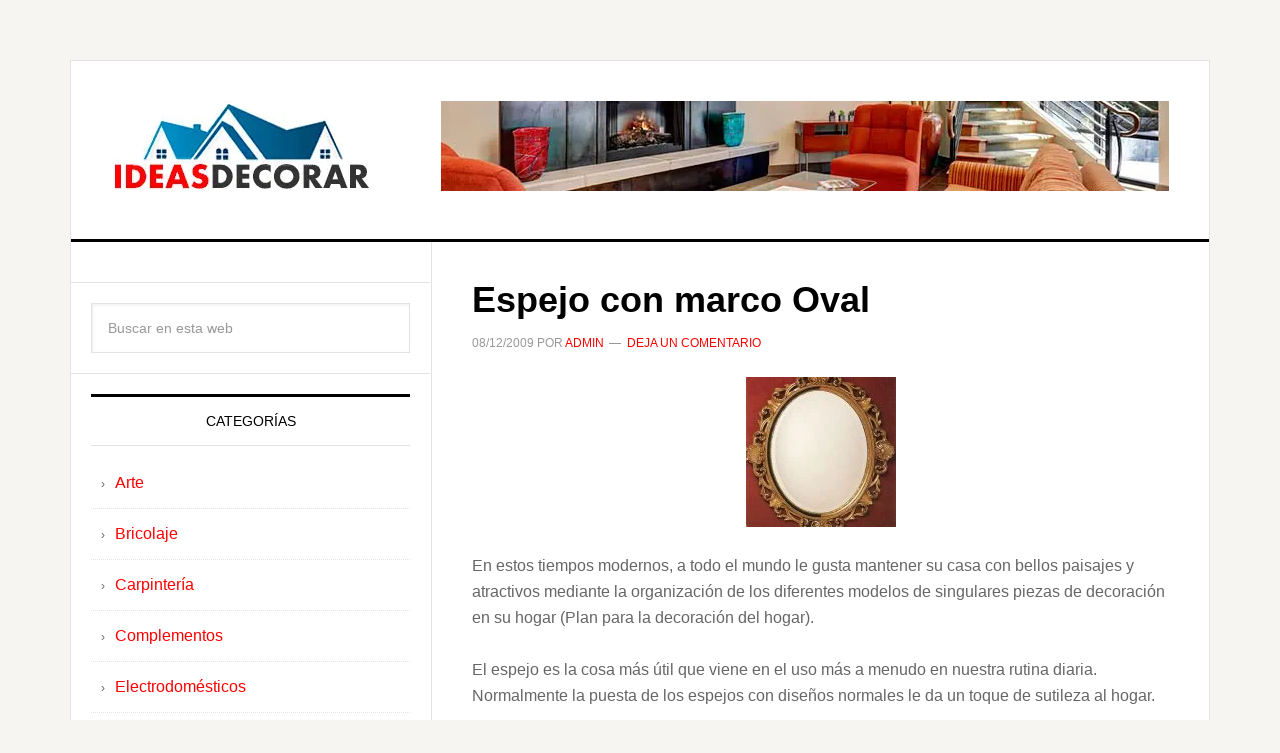

--- FILE ---
content_type: text/html; charset=UTF-8
request_url: https://www.ideasparadecorar.es/895/
body_size: 14833
content:
<!DOCTYPE html><html lang="es"><head ><meta charset="UTF-8" /><meta name="viewport" content="width=device-width, initial-scale=1" /><meta name='robots' content='index, follow, max-image-preview:large, max-snippet:-1, max-video-preview:-1' /><style>img:is([sizes="auto" i], [sizes^="auto," i]) { contain-intrinsic-size: 3000px 1500px }</style><title>Espejo con marco Oval - Ideas para Decorar</title><link rel="canonical" href="https://www.ideasparadecorar.es/895/" /><meta property="og:locale" content="es_ES" /><meta property="og:type" content="article" /><meta property="og:title" content="Espejo con marco Oval - Ideas para Decorar" /><meta property="og:description" content="En estos tiempos modernos, a todo el mundo le gusta mantener su casa con bellos paisajes y atractivos mediante la organización de los diferentes modelos de singulares piezas de decoración en su hogar (Plan para la decoración del hogar). El espejo es la cosa más útil que viene en el uso más a menudo en [&hellip;]" /><meta property="og:url" content="https://www.ideasparadecorar.es/895/" /><meta property="og:site_name" content="Ideas para Decorar" /><meta property="article:published_time" content="2009-12-08T02:39:47+00:00" /><meta property="article:modified_time" content="2009-12-08T02:42:23+00:00" /><meta property="og:image" content="https://www.ideasparadecorar.es/wp-content/uploads/2009/12/Espejo-con-marco-Oval-150x150.jpg" /><meta name="author" content="admin" /><meta name="twitter:card" content="summary_large_image" /><meta name="twitter:label1" content="Escrito por" /><meta name="twitter:data1" content="admin" /><meta name="twitter:label2" content="Tiempo de lectura" /><meta name="twitter:data2" content="1 minuto" /> <script type="application/ld+json" class="yoast-schema-graph">{"@context":"https://schema.org","@graph":[{"@type":"WebPage","@id":"https://www.ideasparadecorar.es/895/","url":"https://www.ideasparadecorar.es/895/","name":"Espejo con marco Oval - Ideas para Decorar","isPartOf":{"@id":"https://www.ideasparadecorar.es/#website"},"primaryImageOfPage":{"@id":"https://www.ideasparadecorar.es/895/#primaryimage"},"image":{"@id":"https://www.ideasparadecorar.es/895/#primaryimage"},"thumbnailUrl":"https://www.ideasparadecorar.es/wp-content/uploads/2009/12/Espejo-con-marco-Oval-150x150.jpg","datePublished":"2009-12-08T02:39:47+00:00","dateModified":"2009-12-08T02:42:23+00:00","author":{"@id":"https://www.ideasparadecorar.es/#/schema/person/6cf433e979b10aab4d79644cc58eb504"},"breadcrumb":{"@id":"https://www.ideasparadecorar.es/895/#breadcrumb"},"inLanguage":"es","potentialAction":[{"@type":"ReadAction","target":["https://www.ideasparadecorar.es/895/"]}]},{"@type":"ImageObject","inLanguage":"es","@id":"https://www.ideasparadecorar.es/895/#primaryimage","url":"https://www.ideasparadecorar.es/wp-content/uploads/2009/12/Espejo-con-marco-Oval.jpg","contentUrl":"https://www.ideasparadecorar.es/wp-content/uploads/2009/12/Espejo-con-marco-Oval.jpg","width":500,"height":607},{"@type":"BreadcrumbList","@id":"https://www.ideasparadecorar.es/895/#breadcrumb","itemListElement":[{"@type":"ListItem","position":1,"name":"Portada","item":"https://www.ideasparadecorar.es/"},{"@type":"ListItem","position":2,"name":"Espejo con marco Oval"}]},{"@type":"WebSite","@id":"https://www.ideasparadecorar.es/#website","url":"https://www.ideasparadecorar.es/","name":"Ideas para Decorar","description":"Decora tu hogar, ideas de decoración","potentialAction":[{"@type":"SearchAction","target":{"@type":"EntryPoint","urlTemplate":"https://www.ideasparadecorar.es/?s={search_term_string}"},"query-input":{"@type":"PropertyValueSpecification","valueRequired":true,"valueName":"search_term_string"}}],"inLanguage":"es"},{"@type":"Person","@id":"https://www.ideasparadecorar.es/#/schema/person/6cf433e979b10aab4d79644cc58eb504","name":"admin","image":{"@type":"ImageObject","inLanguage":"es","@id":"https://www.ideasparadecorar.es/#/schema/person/image/","url":"https://www.ideasparadecorar.es/wp-content/litespeed/avatar/d0a7846bee5d2410f94509cb916bc4e9.jpg?ver=1768530676","contentUrl":"https://www.ideasparadecorar.es/wp-content/litespeed/avatar/d0a7846bee5d2410f94509cb916bc4e9.jpg?ver=1768530676","caption":"admin"},"sameAs":["http://"]}]}</script> <link rel='dns-prefetch' href='//fonts.googleapis.com' /><link rel="alternate" type="application/rss+xml" title="Ideas para Decorar &raquo; Feed" href="https://www.ideasparadecorar.es/feed/" /><link rel="alternate" type="application/rss+xml" title="Ideas para Decorar &raquo; Feed de los comentarios" href="https://www.ideasparadecorar.es/comments/feed/" /><link rel="alternate" type="application/rss+xml" title="Ideas para Decorar &raquo; Comentario Espejo con marco Oval del feed" href="https://www.ideasparadecorar.es/895/feed/" /><style id="litespeed-ccss">article,aside,header,main,section{display:block}html{font-family:sans-serif;-ms-text-size-adjust:100%;-webkit-text-size-adjust:100%}body{margin:0}h1{font-size:2em;margin:.67em 0}img{border:0}svg:not(:root){overflow:hidden}input,textarea{font-family:inherit;font-size:100%;margin:0}input{line-height:normal}input[type=submit]{-webkit-appearance:button}input[type=search]{-webkit-appearance:textfield;-moz-box-sizing:content-box;-webkit-box-sizing:content-box;box-sizing:content-box}input[type=search]::-webkit-search-cancel-button,input[type=search]::-webkit-search-decoration{-webkit-appearance:none}input::-moz-focus-inner{border:0;padding:0}textarea{overflow:auto;vertical-align:top}*,input[type=search]{-webkit-box-sizing:border-box;-moz-box-sizing:border-box;box-sizing:border-box}.entry-content:before,.entry:before,.site-container:before,.site-header:before,.site-inner:before,.widget:before,.wrap:before{content:" ";display:table}.entry-content:after,.entry:after,.site-container:after,.site-header:after,.site-inner:after,.widget:after,.wrap:after{clear:both;content:" ";display:table}body{background-color:#f6f5f2;color:#666;font-family:'Raleway',sans-serif;font-size:16px;font-weight:400;line-height:1.625}a{color:red;text-decoration:none}p{margin:0 0 24px;padding:0}ul{margin:0;padding:0}h1,h4{color:#000;font-weight:700;line-height:1.2;margin:0 0 16px}h1{font-size:36px}h4{font-size:20px}img{max-width:100%}img{height:auto}input,textarea{background-color:#fff;border:1px solid #e3e3e3;box-shadow:1px 1px 3px #eee inset;color:#999;font-size:14px;padding:16px;width:100%}::-moz-placeholder{color:#999;opacity:1}::-webkit-input-placeholder{color:#999}input[type=submit]{background-color:#000;border:none;border-radius:3px;box-shadow:none;color:#fff;font-size:14px;line-height:1;padding:16px;text-transform:uppercase;width:auto}input[type=search]::-webkit-search-cancel-button,input[type=search]::-webkit-search-results-button{display:none}.site-container{background-color:#fff;border:1px solid #e3e3e3;margin:60px auto;max-width:1140px}.site-inner{clear:both}.content{float:right;width:778px}.sidebar-content .content{border-left:1px solid #e3e3e3}.sidebar-primary{float:right;width:359px}.sidebar-content .sidebar-primary{float:left}.search-form{overflow:hidden}.search-form input[type=submit]{border:0;clip:rect(0,0,0,0);height:1px;margin:-1px;padding:0;position:absolute;width:1px}.aligncenter{display:block;margin:0 auto 20px}.entry-title{font-size:36px;line-height:1}.widget-title{border-top:3px solid #000;border-bottom:1px solid #e3e3e3;color:#000;font-size:14px;font-weight:400;margin-bottom:24px;padding:16px;text-align:center;text-transform:uppercase}.widget{word-wrap:break-word}.site-header{background-color:#fff;border-bottom:3px solid #000}.site-header .wrap{padding:40px 0}.title-area{float:left;padding-left:40px;width:300px}.site-title{font-weight:700;font-size:48px;font-weight:700;line-height:1;margin:0;text-transform:uppercase}.site-title a{color:#000}.site-description{color:#999;font-size:16px;font-weight:400;letter-spacing:2px;line-height:1;margin:10px 0 0;text-transform:uppercase}.header-image .site-description,.header-image .site-title a{display:block;text-indent:-9999px}.header-image .site-title a{background-position:top!important;float:left;min-height:90px;width:100%}.widget-area{word-wrap:break-word}.site-header .widget-area{float:right;padding-right:40px;text-align:right;width:800px}.entry{border-bottom:1px solid #e3e3e3;padding:40px}.entry-content p{margin-bottom:26px}.entry-meta{color:#999;font-size:12px;text-transform:uppercase}.entry-header .entry-meta{margin-bottom:24px}.entry-comments-link:before{content:"14";margin:0 6px 0 2px}.comment-respond label{display:block;margin-right:12px}.sidebar li{border-bottom:1px dotted #e3e3e3;list-style-type:none;margin-bottom:12px;padding-bottom:12px;word-wrap:break-word}.sidebar li:before{content:"3a";font-size:12px;margin:0 10px}.sidebar li ul{border-top:1px dotted #e3e3e3;margin-top:12px;padding-top:12px}.sidebar .widget{background-color:#fff;border-bottom:1px solid #e3e3e3;padding:20px}@media only screen and (max-width:1188px){.site-container{max-width:960px}.content{width:658px}.site-header .widget-area{width:620px}.sidebar-primary{width:300px}.site-title{margin-top:0}}@media only screen and (max-width:1023px){.site-container{max-width:780px;width:96%}.content,.sidebar-primary,.site-header .widget-area,.site-inner,.title-area,.wrap{width:100%}.site-header .title-area,.site-header .widget-area{padding:0}.site-header .title-area{padding-bottom:16px}.site-header .wrap{padding:20px 0}.site-description,.site-header .title-area,.site-header .widget-area,.site-title{text-align:center}.site-container{margin:16px auto}.content{border:none}}@media only screen and (max-width:600px){.header-image .site-header .site-title a{background-size:contain!important}.entry-title{font-size:26px}}ul{box-sizing:border-box}:root{--wp--preset--font-size--normal:16px;--wp--preset--font-size--huge:42px}.aligncenter{clear:both}body{--wp--preset--color--black:#000;--wp--preset--color--cyan-bluish-gray:#abb8c3;--wp--preset--color--white:#fff;--wp--preset--color--pale-pink:#f78da7;--wp--preset--color--vivid-red:#cf2e2e;--wp--preset--color--luminous-vivid-orange:#ff6900;--wp--preset--color--luminous-vivid-amber:#fcb900;--wp--preset--color--light-green-cyan:#7bdcb5;--wp--preset--color--vivid-green-cyan:#00d084;--wp--preset--color--pale-cyan-blue:#8ed1fc;--wp--preset--color--vivid-cyan-blue:#0693e3;--wp--preset--color--vivid-purple:#9b51e0;--wp--preset--gradient--vivid-cyan-blue-to-vivid-purple:linear-gradient(135deg,rgba(6,147,227,1) 0%,#9b51e0 100%);--wp--preset--gradient--light-green-cyan-to-vivid-green-cyan:linear-gradient(135deg,#7adcb4 0%,#00d082 100%);--wp--preset--gradient--luminous-vivid-amber-to-luminous-vivid-orange:linear-gradient(135deg,rgba(252,185,0,1) 0%,rgba(255,105,0,1) 100%);--wp--preset--gradient--luminous-vivid-orange-to-vivid-red:linear-gradient(135deg,rgba(255,105,0,1) 0%,#cf2e2e 100%);--wp--preset--gradient--very-light-gray-to-cyan-bluish-gray:linear-gradient(135deg,#eee 0%,#a9b8c3 100%);--wp--preset--gradient--cool-to-warm-spectrum:linear-gradient(135deg,#4aeadc 0%,#9778d1 20%,#cf2aba 40%,#ee2c82 60%,#fb6962 80%,#fef84c 100%);--wp--preset--gradient--blush-light-purple:linear-gradient(135deg,#ffceec 0%,#9896f0 100%);--wp--preset--gradient--blush-bordeaux:linear-gradient(135deg,#fecda5 0%,#fe2d2d 50%,#6b003e 100%);--wp--preset--gradient--luminous-dusk:linear-gradient(135deg,#ffcb70 0%,#c751c0 50%,#4158d0 100%);--wp--preset--gradient--pale-ocean:linear-gradient(135deg,#fff5cb 0%,#b6e3d4 50%,#33a7b5 100%);--wp--preset--gradient--electric-grass:linear-gradient(135deg,#caf880 0%,#71ce7e 100%);--wp--preset--gradient--midnight:linear-gradient(135deg,#020381 0%,#2874fc 100%);--wp--preset--duotone--dark-grayscale:url('#wp-duotone-dark-grayscale');--wp--preset--duotone--grayscale:url('#wp-duotone-grayscale');--wp--preset--duotone--purple-yellow:url('#wp-duotone-purple-yellow');--wp--preset--duotone--blue-red:url('#wp-duotone-blue-red');--wp--preset--duotone--midnight:url('#wp-duotone-midnight');--wp--preset--duotone--magenta-yellow:url('#wp-duotone-magenta-yellow');--wp--preset--duotone--purple-green:url('#wp-duotone-purple-green');--wp--preset--duotone--blue-orange:url('#wp-duotone-blue-orange');--wp--preset--font-size--small:13px;--wp--preset--font-size--medium:20px;--wp--preset--font-size--large:36px;--wp--preset--font-size--x-large:42px;--wp--preset--spacing--20:.44rem;--wp--preset--spacing--30:.67rem;--wp--preset--spacing--40:1rem;--wp--preset--spacing--50:1.5rem;--wp--preset--spacing--60:2.25rem;--wp--preset--spacing--70:3.38rem;--wp--preset--spacing--80:5.06rem}.site-title a{background:url(https://www.ideasparadecorar.es/wp-content/uploads/2018/05/cropped-ideas-para-decorar-logo.png) no-repeat!important}</style><link rel="preload" data-asynced="1" data-optimized="2" as="style" onload="this.onload=null;this.rel='stylesheet'" href="https://www.ideasparadecorar.es/wp-content/litespeed/ucss/9221c379a557e3e2843e92e8d1d45fac.css?ver=5024e" /><script data-optimized="1" type="litespeed/javascript" data-src="https://www.ideasparadecorar.es/wp-content/plugins/litespeed-cache/assets/js/css_async.min.js"></script> <style id='classic-theme-styles-inline-css' type='text/css'>/*! This file is auto-generated */
.wp-block-button__link{color:#fff;background-color:#32373c;border-radius:9999px;box-shadow:none;text-decoration:none;padding:calc(.667em + 2px) calc(1.333em + 2px);font-size:1.125em}.wp-block-file__button{background:#32373c;color:#fff;text-decoration:none}</style><style id='global-styles-inline-css' type='text/css'>:root{--wp--preset--aspect-ratio--square: 1;--wp--preset--aspect-ratio--4-3: 4/3;--wp--preset--aspect-ratio--3-4: 3/4;--wp--preset--aspect-ratio--3-2: 3/2;--wp--preset--aspect-ratio--2-3: 2/3;--wp--preset--aspect-ratio--16-9: 16/9;--wp--preset--aspect-ratio--9-16: 9/16;--wp--preset--color--black: #000000;--wp--preset--color--cyan-bluish-gray: #abb8c3;--wp--preset--color--white: #ffffff;--wp--preset--color--pale-pink: #f78da7;--wp--preset--color--vivid-red: #cf2e2e;--wp--preset--color--luminous-vivid-orange: #ff6900;--wp--preset--color--luminous-vivid-amber: #fcb900;--wp--preset--color--light-green-cyan: #7bdcb5;--wp--preset--color--vivid-green-cyan: #00d084;--wp--preset--color--pale-cyan-blue: #8ed1fc;--wp--preset--color--vivid-cyan-blue: #0693e3;--wp--preset--color--vivid-purple: #9b51e0;--wp--preset--gradient--vivid-cyan-blue-to-vivid-purple: linear-gradient(135deg,rgba(6,147,227,1) 0%,rgb(155,81,224) 100%);--wp--preset--gradient--light-green-cyan-to-vivid-green-cyan: linear-gradient(135deg,rgb(122,220,180) 0%,rgb(0,208,130) 100%);--wp--preset--gradient--luminous-vivid-amber-to-luminous-vivid-orange: linear-gradient(135deg,rgba(252,185,0,1) 0%,rgba(255,105,0,1) 100%);--wp--preset--gradient--luminous-vivid-orange-to-vivid-red: linear-gradient(135deg,rgba(255,105,0,1) 0%,rgb(207,46,46) 100%);--wp--preset--gradient--very-light-gray-to-cyan-bluish-gray: linear-gradient(135deg,rgb(238,238,238) 0%,rgb(169,184,195) 100%);--wp--preset--gradient--cool-to-warm-spectrum: linear-gradient(135deg,rgb(74,234,220) 0%,rgb(151,120,209) 20%,rgb(207,42,186) 40%,rgb(238,44,130) 60%,rgb(251,105,98) 80%,rgb(254,248,76) 100%);--wp--preset--gradient--blush-light-purple: linear-gradient(135deg,rgb(255,206,236) 0%,rgb(152,150,240) 100%);--wp--preset--gradient--blush-bordeaux: linear-gradient(135deg,rgb(254,205,165) 0%,rgb(254,45,45) 50%,rgb(107,0,62) 100%);--wp--preset--gradient--luminous-dusk: linear-gradient(135deg,rgb(255,203,112) 0%,rgb(199,81,192) 50%,rgb(65,88,208) 100%);--wp--preset--gradient--pale-ocean: linear-gradient(135deg,rgb(255,245,203) 0%,rgb(182,227,212) 50%,rgb(51,167,181) 100%);--wp--preset--gradient--electric-grass: linear-gradient(135deg,rgb(202,248,128) 0%,rgb(113,206,126) 100%);--wp--preset--gradient--midnight: linear-gradient(135deg,rgb(2,3,129) 0%,rgb(40,116,252) 100%);--wp--preset--font-size--small: 13px;--wp--preset--font-size--medium: 20px;--wp--preset--font-size--large: 36px;--wp--preset--font-size--x-large: 42px;--wp--preset--spacing--20: 0.44rem;--wp--preset--spacing--30: 0.67rem;--wp--preset--spacing--40: 1rem;--wp--preset--spacing--50: 1.5rem;--wp--preset--spacing--60: 2.25rem;--wp--preset--spacing--70: 3.38rem;--wp--preset--spacing--80: 5.06rem;--wp--preset--shadow--natural: 6px 6px 9px rgba(0, 0, 0, 0.2);--wp--preset--shadow--deep: 12px 12px 50px rgba(0, 0, 0, 0.4);--wp--preset--shadow--sharp: 6px 6px 0px rgba(0, 0, 0, 0.2);--wp--preset--shadow--outlined: 6px 6px 0px -3px rgba(255, 255, 255, 1), 6px 6px rgba(0, 0, 0, 1);--wp--preset--shadow--crisp: 6px 6px 0px rgba(0, 0, 0, 1);}:where(.is-layout-flex){gap: 0.5em;}:where(.is-layout-grid){gap: 0.5em;}body .is-layout-flex{display: flex;}.is-layout-flex{flex-wrap: wrap;align-items: center;}.is-layout-flex > :is(*, div){margin: 0;}body .is-layout-grid{display: grid;}.is-layout-grid > :is(*, div){margin: 0;}:where(.wp-block-columns.is-layout-flex){gap: 2em;}:where(.wp-block-columns.is-layout-grid){gap: 2em;}:where(.wp-block-post-template.is-layout-flex){gap: 1.25em;}:where(.wp-block-post-template.is-layout-grid){gap: 1.25em;}.has-black-color{color: var(--wp--preset--color--black) !important;}.has-cyan-bluish-gray-color{color: var(--wp--preset--color--cyan-bluish-gray) !important;}.has-white-color{color: var(--wp--preset--color--white) !important;}.has-pale-pink-color{color: var(--wp--preset--color--pale-pink) !important;}.has-vivid-red-color{color: var(--wp--preset--color--vivid-red) !important;}.has-luminous-vivid-orange-color{color: var(--wp--preset--color--luminous-vivid-orange) !important;}.has-luminous-vivid-amber-color{color: var(--wp--preset--color--luminous-vivid-amber) !important;}.has-light-green-cyan-color{color: var(--wp--preset--color--light-green-cyan) !important;}.has-vivid-green-cyan-color{color: var(--wp--preset--color--vivid-green-cyan) !important;}.has-pale-cyan-blue-color{color: var(--wp--preset--color--pale-cyan-blue) !important;}.has-vivid-cyan-blue-color{color: var(--wp--preset--color--vivid-cyan-blue) !important;}.has-vivid-purple-color{color: var(--wp--preset--color--vivid-purple) !important;}.has-black-background-color{background-color: var(--wp--preset--color--black) !important;}.has-cyan-bluish-gray-background-color{background-color: var(--wp--preset--color--cyan-bluish-gray) !important;}.has-white-background-color{background-color: var(--wp--preset--color--white) !important;}.has-pale-pink-background-color{background-color: var(--wp--preset--color--pale-pink) !important;}.has-vivid-red-background-color{background-color: var(--wp--preset--color--vivid-red) !important;}.has-luminous-vivid-orange-background-color{background-color: var(--wp--preset--color--luminous-vivid-orange) !important;}.has-luminous-vivid-amber-background-color{background-color: var(--wp--preset--color--luminous-vivid-amber) !important;}.has-light-green-cyan-background-color{background-color: var(--wp--preset--color--light-green-cyan) !important;}.has-vivid-green-cyan-background-color{background-color: var(--wp--preset--color--vivid-green-cyan) !important;}.has-pale-cyan-blue-background-color{background-color: var(--wp--preset--color--pale-cyan-blue) !important;}.has-vivid-cyan-blue-background-color{background-color: var(--wp--preset--color--vivid-cyan-blue) !important;}.has-vivid-purple-background-color{background-color: var(--wp--preset--color--vivid-purple) !important;}.has-black-border-color{border-color: var(--wp--preset--color--black) !important;}.has-cyan-bluish-gray-border-color{border-color: var(--wp--preset--color--cyan-bluish-gray) !important;}.has-white-border-color{border-color: var(--wp--preset--color--white) !important;}.has-pale-pink-border-color{border-color: var(--wp--preset--color--pale-pink) !important;}.has-vivid-red-border-color{border-color: var(--wp--preset--color--vivid-red) !important;}.has-luminous-vivid-orange-border-color{border-color: var(--wp--preset--color--luminous-vivid-orange) !important;}.has-luminous-vivid-amber-border-color{border-color: var(--wp--preset--color--luminous-vivid-amber) !important;}.has-light-green-cyan-border-color{border-color: var(--wp--preset--color--light-green-cyan) !important;}.has-vivid-green-cyan-border-color{border-color: var(--wp--preset--color--vivid-green-cyan) !important;}.has-pale-cyan-blue-border-color{border-color: var(--wp--preset--color--pale-cyan-blue) !important;}.has-vivid-cyan-blue-border-color{border-color: var(--wp--preset--color--vivid-cyan-blue) !important;}.has-vivid-purple-border-color{border-color: var(--wp--preset--color--vivid-purple) !important;}.has-vivid-cyan-blue-to-vivid-purple-gradient-background{background: var(--wp--preset--gradient--vivid-cyan-blue-to-vivid-purple) !important;}.has-light-green-cyan-to-vivid-green-cyan-gradient-background{background: var(--wp--preset--gradient--light-green-cyan-to-vivid-green-cyan) !important;}.has-luminous-vivid-amber-to-luminous-vivid-orange-gradient-background{background: var(--wp--preset--gradient--luminous-vivid-amber-to-luminous-vivid-orange) !important;}.has-luminous-vivid-orange-to-vivid-red-gradient-background{background: var(--wp--preset--gradient--luminous-vivid-orange-to-vivid-red) !important;}.has-very-light-gray-to-cyan-bluish-gray-gradient-background{background: var(--wp--preset--gradient--very-light-gray-to-cyan-bluish-gray) !important;}.has-cool-to-warm-spectrum-gradient-background{background: var(--wp--preset--gradient--cool-to-warm-spectrum) !important;}.has-blush-light-purple-gradient-background{background: var(--wp--preset--gradient--blush-light-purple) !important;}.has-blush-bordeaux-gradient-background{background: var(--wp--preset--gradient--blush-bordeaux) !important;}.has-luminous-dusk-gradient-background{background: var(--wp--preset--gradient--luminous-dusk) !important;}.has-pale-ocean-gradient-background{background: var(--wp--preset--gradient--pale-ocean) !important;}.has-electric-grass-gradient-background{background: var(--wp--preset--gradient--electric-grass) !important;}.has-midnight-gradient-background{background: var(--wp--preset--gradient--midnight) !important;}.has-small-font-size{font-size: var(--wp--preset--font-size--small) !important;}.has-medium-font-size{font-size: var(--wp--preset--font-size--medium) !important;}.has-large-font-size{font-size: var(--wp--preset--font-size--large) !important;}.has-x-large-font-size{font-size: var(--wp--preset--font-size--x-large) !important;}
:where(.wp-block-post-template.is-layout-flex){gap: 1.25em;}:where(.wp-block-post-template.is-layout-grid){gap: 1.25em;}
:where(.wp-block-columns.is-layout-flex){gap: 2em;}:where(.wp-block-columns.is-layout-grid){gap: 2em;}
:root :where(.wp-block-pullquote){font-size: 1.5em;line-height: 1.6;}</style><style id='akismet-widget-style-inline-css' type='text/css'>.a-stats {
				--akismet-color-mid-green: #357b49;
				--akismet-color-white: #fff;
				--akismet-color-light-grey: #f6f7f7;

				max-width: 350px;
				width: auto;
			}

			.a-stats * {
				all: unset;
				box-sizing: border-box;
			}

			.a-stats strong {
				font-weight: 600;
			}

			.a-stats a.a-stats__link,
			.a-stats a.a-stats__link:visited,
			.a-stats a.a-stats__link:active {
				background: var(--akismet-color-mid-green);
				border: none;
				box-shadow: none;
				border-radius: 8px;
				color: var(--akismet-color-white);
				cursor: pointer;
				display: block;
				font-family: -apple-system, BlinkMacSystemFont, 'Segoe UI', 'Roboto', 'Oxygen-Sans', 'Ubuntu', 'Cantarell', 'Helvetica Neue', sans-serif;
				font-weight: 500;
				padding: 12px;
				text-align: center;
				text-decoration: none;
				transition: all 0.2s ease;
			}

			/* Extra specificity to deal with TwentyTwentyOne focus style */
			.widget .a-stats a.a-stats__link:focus {
				background: var(--akismet-color-mid-green);
				color: var(--akismet-color-white);
				text-decoration: none;
			}

			.a-stats a.a-stats__link:hover {
				filter: brightness(110%);
				box-shadow: 0 4px 12px rgba(0, 0, 0, 0.06), 0 0 2px rgba(0, 0, 0, 0.16);
			}

			.a-stats .count {
				color: var(--akismet-color-white);
				display: block;
				font-size: 1.5em;
				line-height: 1.4;
				padding: 0 13px;
				white-space: nowrap;
			}</style> <script type="litespeed/javascript" data-src="https://www.ideasparadecorar.es/wp-includes/js/jquery/jquery.min.js" id="jquery-core-js"></script> <link rel="https://api.w.org/" href="https://www.ideasparadecorar.es/wp-json/" /><link rel="alternate" title="JSON" type="application/json" href="https://www.ideasparadecorar.es/wp-json/wp/v2/posts/895" /><link rel="EditURI" type="application/rsd+xml" title="RSD" href="https://www.ideasparadecorar.es/xmlrpc.php?rsd" /><meta name="generator" content="WordPress 6.8.3" /><link rel='shortlink' href='https://www.ideasparadecorar.es/?p=895' /><link rel="alternate" title="oEmbed (JSON)" type="application/json+oembed" href="https://www.ideasparadecorar.es/wp-json/oembed/1.0/embed?url=https%3A%2F%2Fwww.ideasparadecorar.es%2F895%2F" /><link rel="alternate" title="oEmbed (XML)" type="text/xml+oembed" href="https://www.ideasparadecorar.es/wp-json/oembed/1.0/embed?url=https%3A%2F%2Fwww.ideasparadecorar.es%2F895%2F&#038;format=xml" /><link rel="pingback" href="https://www.ideasparadecorar.es/xmlrpc.php" />
 <script type="litespeed/javascript" data-src="https://www.googletagmanager.com/gtag/js?id=UA-2901377-66"></script> <script type="litespeed/javascript">window.dataLayer=window.dataLayer||[];function gtag(){dataLayer.push(arguments)}
gtag('js',new Date());gtag('config','UA-2901377-66')</script> <style type="text/css">.site-title a { background: url(https://www.ideasparadecorar.es/wp-content/uploads/2018/05/cropped-ideas-para-decorar-logo.png.webp) no-repeat !important; }</style><style type="text/css">.recentcomments a{display:inline !important;padding:0 !important;margin:0 !important;}</style><link rel="icon" href="https://www.ideasparadecorar.es/wp-content/uploads/2018/05/cropped-ideas-para-decorar-favicon-32x32.png" sizes="32x32" /><link rel="icon" href="https://www.ideasparadecorar.es/wp-content/uploads/2018/05/cropped-ideas-para-decorar-favicon-192x192.png" sizes="192x192" /><link rel="apple-touch-icon" href="https://www.ideasparadecorar.es/wp-content/uploads/2018/05/cropped-ideas-para-decorar-favicon-180x180.png" /><meta name="msapplication-TileImage" content="https://www.ideasparadecorar.es/wp-content/uploads/2018/05/cropped-ideas-para-decorar-favicon-270x270.png" /></head><body class="wp-singular post-template-default single single-post postid-895 single-format-standard wp-theme-genesis wp-child-theme-news-pro custom-header header-image sidebar-content genesis-breadcrumbs-hidden genesis-footer-widgets-hidden"><div class="site-container"><header class="site-header"><div class="wrap"><div class="title-area"><p class="site-title"><a href="https://www.ideasparadecorar.es/">Ideas para Decorar</a></p><p class="site-description">Decora tu hogar, ideas de decoración</p></div><div class="widget-area header-widget-area"><section id="media_image-3" class="widget widget_media_image"><div class="widget-wrap"><img data-lazyloaded="1" src="[data-uri]" width="728" height="90" data-src="https://www.ideasparadecorar.es/wp-content/uploads/2018/05/ideas-para-decorar-cabecera.jpg.webp" class="image wp-image-26607  attachment-full size-full" alt="ideas para decorar - cabecera" style="max-width: 100%; height: auto;" decoding="async" fetchpriority="high" data-srcset="https://www.ideasparadecorar.es/wp-content/uploads/2018/05/ideas-para-decorar-cabecera.jpg.webp 728w, https://www.ideasparadecorar.es/wp-content/uploads/2018/05/ideas-para-decorar-cabecera-300x37.jpg.webp 300w" data-sizes="(max-width: 728px) 100vw, 728px" /></div></section></div></div></header><div class="site-inner"><div class="content-sidebar-wrap"><main class="content"><article class="post-895 post type-post status-publish format-standard category-bricolaje category-clasico category-espacios category-estilos category-salon tag-decoracion-del-hogar tag-espejo-oval entry" aria-label="Espejo con marco Oval"><header class="entry-header"><h1 class="entry-title">Espejo con marco Oval</h1><p class="entry-meta"><time class="entry-time">08/12/2009</time> por <span class="entry-author"><a href="https://www.ideasparadecorar.es/author/admin/" class="entry-author-link" rel="author"><span class="entry-author-name">admin</span></a></span> <span class="entry-comments-link"><a href="https://www.ideasparadecorar.es/895/#respond">Deja un comentario</a></span></p></header><div class="entry-content"><p style="text-align: center"><img data-lazyloaded="1" src="[data-uri]" decoding="async" class="size-thumbnail wp-image-894  aligncenter" data-src="https://www.ideasparadecorar.es/wp-content/uploads/2009/12/Espejo-con-marco-Oval-150x150.jpg.webp" alt="Espejo con marco Oval" width="150" height="150" /></p><p>En estos tiempos modernos, a todo el mundo le gusta mantener su casa con bellos paisajes y atractivos mediante la organización de los diferentes modelos de singulares piezas de decoración en su hogar (Plan para la decoración del hogar).</p><p>El espejo es la cosa más útil que viene en el uso más a menudo en nuestra rutina diaria. Normalmente la puesta de los espejos con diseños normales le da un toque de sutileza al hogar.</p><p>El espejo con enmarcado oval, diseñado con un estilo del siglo 18. Es un espejo de madera tallada con motivo de la uva. El diseño se presenta en los alrededores del espejo y hace que este se vea más hermoso. El acabado de la misma es absolutamente exquisito, ello porque está hecho en acabado de pino.</p><p>Los acentos de hoja de oro también están presentes en el acabado de este espejo y de su forma y ese patrón le da un aspecto más atractivo. Este espejo enmarcado oval es hecho a mano, hecho en Italia.  Las dimensiones de este espejo son 24 «x 35-1/2» H.</p><p>El espejo en su casa también juega un papel importante y este hermoso diseño presenta un buen patrón, trata de colocarlo en un determinado lugar, en el que se vea más atractiva. En este caso, es indicado tomar las sugerencias de los diseñadores de interior de casa, amigos, vecinos, etc. para que puedan sugerir que lugar es el adecuado para mantener el espejo.</p><p><strong>Manos a la obra!</strong></p></div><footer class="entry-footer"><p class="entry-meta"><span class="entry-categories">Publicado en: <a href="https://www.ideasparadecorar.es/categoria/bricolaje/" rel="category tag">Bricolaje</a>, <a href="https://www.ideasparadecorar.es/categoria/estilos/clasico/" rel="category tag">Clásico</a>, <a href="https://www.ideasparadecorar.es/categoria/espacios/" rel="category tag">Espacios</a>, <a href="https://www.ideasparadecorar.es/categoria/estilos/" rel="category tag">Estilos</a>, <a href="https://www.ideasparadecorar.es/categoria/espacios/salon/" rel="category tag">Salón</a></span> <span class="entry-tags">Etiquetado como: <a href="https://www.ideasparadecorar.es/etiquetas/decoracion-del-hogar/" rel="tag">Decoracion del hogar</a>, <a href="https://www.ideasparadecorar.es/etiquetas/espejo-oval/" rel="tag">Espejo oval</a></span></p></footer></article><div id="respond" class="comment-respond"><h3 id="reply-title" class="comment-reply-title">Deja una respuesta</h3><form action="https://www.ideasparadecorar.es/wp-comments-post.php" method="post" id="commentform" class="comment-form"><p class="comment-notes"><span id="email-notes">Tu dirección de correo electrónico no será publicada.</span> <span class="required-field-message">Los campos obligatorios están marcados con <span class="required">*</span></span></p><p class="comment-form-comment"><label for="comment">Comentario <span class="required">*</span></label><textarea id="comment" name="comment" cols="45" rows="8" maxlength="65525" required></textarea></p><p class="comment-form-author"><label for="author">Nombre <span class="required">*</span></label> <input id="author" name="author" type="text" value="" size="30" maxlength="245" autocomplete="name" required /></p><p class="comment-form-email"><label for="email">Correo electrónico <span class="required">*</span></label> <input id="email" name="email" type="email" value="" size="30" maxlength="100" aria-describedby="email-notes" autocomplete="email" required /></p><p class="comment-form-url"><label for="url">Web</label> <input id="url" name="url" type="url" value="" size="30" maxlength="200" autocomplete="url" /></p><p class="form-submit"><input name="submit" type="submit" id="submit" class="submit" value="Publicar el comentario" /> <input type='hidden' name='comment_post_ID' value='895' id='comment_post_ID' />
<input type='hidden' name='comment_parent' id='comment_parent' value='0' /></p><p style="display: none;"><input type="hidden" id="akismet_comment_nonce" name="akismet_comment_nonce" value="a58701872d" /></p><p style="display: none !important;" class="akismet-fields-container" data-prefix="ak_"><label>&#916;<textarea name="ak_hp_textarea" cols="45" rows="8" maxlength="100"></textarea></label><input type="hidden" id="ak_js_1" name="ak_js" value="193"/><script type="litespeed/javascript">document.getElementById("ak_js_1").setAttribute("value",(new Date()).getTime())</script></p></form></div></main><aside class="sidebar sidebar-primary widget-area" role="complementary" aria-label="Barra lateral principal"><section id="text-446668669" class="widget widget_text"><div class="widget-wrap"><div class="textwidget"><script type="litespeed/javascript" data-src="//pagead2.googlesyndication.com/pagead/js/adsbygoogle.js"></script> 
<ins class="adsbygoogle"
style="display:block"
data-ad-client="ca-pub-3833180104704253"
data-ad-slot="5519014332"
data-ad-format="auto"></ins> <script type="litespeed/javascript">(adsbygoogle=window.adsbygoogle||[]).push({})</script></div></div></section><section id="search-3" class="widget widget_search"><div class="widget-wrap"><form class="search-form" method="get" action="https://www.ideasparadecorar.es/" role="search"><input class="search-form-input" type="search" name="s" id="searchform-1" placeholder="Buscar en esta web"><input class="search-form-submit" type="submit" value="Buscar"><meta content="https://www.ideasparadecorar.es/?s={s}"></form></div></section><section id="categories-446665222" class="widget widget_categories"><div class="widget-wrap"><h4 class="widget-title widgettitle">Categorías</h4><ul><li class="cat-item cat-item-24"><a href="https://www.ideasparadecorar.es/categoria/arte/">Arte</a></li><li class="cat-item cat-item-25"><a href="https://www.ideasparadecorar.es/categoria/bricolaje/">Bricolaje</a></li><li class="cat-item cat-item-26"><a href="https://www.ideasparadecorar.es/categoria/carpinteria/">Carpintería</a></li><li class="cat-item cat-item-27"><a href="https://www.ideasparadecorar.es/categoria/complementos/">Complementos</a></li><li class="cat-item cat-item-28"><a href="https://www.ideasparadecorar.es/categoria/electrodomesticos/">Electrodomésticos</a></li><li class="cat-item cat-item-4"><a href="https://www.ideasparadecorar.es/categoria/espacios/">Espacios</a><ul class='children'><li class="cat-item cat-item-5"><a href="https://www.ideasparadecorar.es/categoria/espacios/bano/">Baño</a></li><li class="cat-item cat-item-7"><a href="https://www.ideasparadecorar.es/categoria/espacios/cocina/">Cocina</a></li><li class="cat-item cat-item-6"><a href="https://www.ideasparadecorar.es/categoria/espacios/comedor/">Comedor</a></li><li class="cat-item cat-item-8"><a href="https://www.ideasparadecorar.es/categoria/espacios/dormitorio/">Dormitorio</a></li><li class="cat-item cat-item-9"><a href="https://www.ideasparadecorar.es/categoria/espacios/jardin/">Jardín</a></li><li class="cat-item cat-item-10"><a href="https://www.ideasparadecorar.es/categoria/espacios/loft/">Loft</a></li><li class="cat-item cat-item-11"><a href="https://www.ideasparadecorar.es/categoria/espacios/oficina/">Oficina</a></li><li class="cat-item cat-item-14"><a href="https://www.ideasparadecorar.es/categoria/espacios/otros/">Otros espacios</a></li><li class="cat-item cat-item-12"><a href="https://www.ideasparadecorar.es/categoria/espacios/salon/">Salón</a></li><li class="cat-item cat-item-13"><a href="https://www.ideasparadecorar.es/categoria/espacios/terraza/">Terraza</a></li></ul></li><li class="cat-item cat-item-15"><a href="https://www.ideasparadecorar.es/categoria/estilos/">Estilos</a><ul class='children'><li class="cat-item cat-item-16"><a href="https://www.ideasparadecorar.es/categoria/estilos/artistico/">Artístico</a></li><li class="cat-item cat-item-18"><a href="https://www.ideasparadecorar.es/categoria/estilos/clasico/">Clásico</a></li><li class="cat-item cat-item-17"><a href="https://www.ideasparadecorar.es/categoria/estilos/etnico/">Étnico</a></li><li class="cat-item cat-item-19"><a href="https://www.ideasparadecorar.es/categoria/estilos/minimalista/">Minimalista</a></li><li class="cat-item cat-item-20"><a href="https://www.ideasparadecorar.es/categoria/estilos/moderno/">Moderno</a></li><li class="cat-item cat-item-21"><a href="https://www.ideasparadecorar.es/categoria/estilos/oriental/">Oriental</a></li><li class="cat-item cat-item-23"><a href="https://www.ideasparadecorar.es/categoria/estilos/otros-estilos/">Otros estilos</a></li><li class="cat-item cat-item-22"><a href="https://www.ideasparadecorar.es/categoria/estilos/rustico/">Rústico</a></li></ul></li><li class="cat-item cat-item-3"><a href="https://www.ideasparadecorar.es/categoria/fichas/">Fichas prácticas</a></li><li class="cat-item cat-item-1"><a href="https://www.ideasparadecorar.es/categoria/general/">General</a></li><li class="cat-item cat-item-29"><a href="https://www.ideasparadecorar.es/categoria/hogar-digital/">Hogar digital</a></li><li class="cat-item cat-item-30"><a href="https://www.ideasparadecorar.es/categoria/iluminacion/">Iluminación</a></li><li class="cat-item cat-item-31"><a href="https://www.ideasparadecorar.es/categoria/pavimentos/">Pavimentos</a></li><li class="cat-item cat-item-32"><a href="https://www.ideasparadecorar.es/categoria/plantas/">Plantas</a></li><li class="cat-item cat-item-35"><a href="https://www.ideasparadecorar.es/categoria/recursos/">Recursos</a><ul class='children'><li class="cat-item cat-item-36"><a href="https://www.ideasparadecorar.es/categoria/recursos/eventos/">Eventos</a></li><li class="cat-item cat-item-37"><a href="https://www.ideasparadecorar.es/categoria/recursos/hazlo-tu-mismo/">Házlo tú mismo</a></li><li class="cat-item cat-item-38"><a href="https://www.ideasparadecorar.es/categoria/recursos/internet/">Internet</a></li><li class="cat-item cat-item-39"><a href="https://www.ideasparadecorar.es/categoria/recursos/libros-revistas/">Libros y revistas</a></li></ul></li><li class="cat-item cat-item-33"><a href="https://www.ideasparadecorar.es/categoria/revestimientos/">Revestimientos</a></li><li class="cat-item cat-item-34"><a href="https://www.ideasparadecorar.es/categoria/textil/">Textil</a></li></ul></div></section><section id="linkcat-2" class="widget widget_links"><div class="widget-wrap"><h4 class="widget-title widgettitle">Enlaces</h4><ul class='xoxo blogroll'><li><a href="http://www.elgrandebate.com" target="_blank">www.elgrandebate.com</a></li><li><a href="https://www.tarotsiono.gratis" target="_blank">www.tarotsiono.gratis</a></li></ul></div></section><section id="recent-comments-3" class="widget widget_recent_comments"><div class="widget-wrap"><h4 class="widget-title widgettitle">Comentarios</h4><ul id="recentcomments"><li class="recentcomments"><span class="comment-author-link">Ana</span> en <a href="https://www.ideasparadecorar.es/decoracion-con-estilo-arabe/#comment-19608">Decoración con estilo árabe</a></li><li class="recentcomments"><span class="comment-author-link">DivisionLED</span> en <a href="https://www.ideasparadecorar.es/disfruta-verano-una-casa-madera-jardin/#comment-19569">Disfruta el verano con una casa de madera en el jardín</a></li><li class="recentcomments"><span class="comment-author-link">Mª Teresa Fernández Convalía</span> en <a href="https://www.ideasparadecorar.es/lamina-decorativa-de-pared/#comment-19322">Lámina decorativa de pared</a></li><li class="recentcomments"><span class="comment-author-link">reformarium</span> en <a href="https://www.ideasparadecorar.es/consejos-para-pintar-un-mural-de-pared-para-el-hogar/#comment-18635">Consejos para pintar un mural de pared para el hogar</a></li><li class="recentcomments"><span class="comment-author-link">Eva</span> en <a href="https://www.ideasparadecorar.es/%c2%bfhorno-de-gas-o-electrico/#comment-7192">¿Horno de gas o eléctrico?</a></li><li class="recentcomments"><span class="comment-author-link">vmsl</span> en <a href="https://www.ideasparadecorar.es/como-limpiar-los-pisos-de-concreto-manchados/#comment-6913">Cómo limpiar los pisos de concreto manchados</a></li><li class="recentcomments"><span class="comment-author-link">Omar</span> en <a href="https://www.ideasparadecorar.es/instalale-una-fuente-de-agua-para-su-hogar-sepa-que-pasos-seguir/#comment-6885">Instalale una fuente de agua para su hogar: Sepa qué pasos seguir</a></li><li class="recentcomments"><span class="comment-author-link">consuelovalencia</span> en <a href="https://www.ideasparadecorar.es/%c2%bfsala-pequena-mejorelo-con-6-ideas-basicas/#comment-6869">¿Sala Pequeña? Mejórelo con 6 ideas básicas!</a></li><li class="recentcomments"><span class="comment-author-link">martha</span> en <a href="https://www.ideasparadecorar.es/pisos-laminados-algunas-cosas-a-tener-en-cuenta/#comment-6773">Pisos laminados: algunas cosas a tener en cuenta</a></li><li class="recentcomments"><span class="comment-author-link">SILVIA</span> en <a href="https://www.ideasparadecorar.es/decora-tu-casa-al-estilo-hindu/#comment-5003">Decora tu casa al estilo Hindú</a></li></ul></div></section><section id="text-446668671" class="widget widget_text"><div class="widget-wrap"><div class="textwidget"></div></div></section></aside></div></div><footer class="site-footer"><div class="wrap"><p style="font-size:13px;text-transform: capitalize;">&copy; Servicio ofrecido por Milesdewebs LLC</p></div></footer></div><script type="speculationrules">{"prefetch":[{"source":"document","where":{"and":[{"href_matches":"\/*"},{"not":{"href_matches":["\/wp-*.php","\/wp-admin\/*","\/wp-content\/uploads\/*","\/wp-content\/*","\/wp-content\/plugins\/*","\/wp-content\/themes\/news-pro\/*","\/wp-content\/themes\/genesis\/*","\/*\\?(.+)"]}},{"not":{"selector_matches":"a[rel~=\"nofollow\"]"}},{"not":{"selector_matches":".no-prefetch, .no-prefetch a"}}]},"eagerness":"conservative"}]}</script> <script data-no-optimize="1">window.lazyLoadOptions=Object.assign({},{threshold:300},window.lazyLoadOptions||{});!function(t,e){"object"==typeof exports&&"undefined"!=typeof module?module.exports=e():"function"==typeof define&&define.amd?define(e):(t="undefined"!=typeof globalThis?globalThis:t||self).LazyLoad=e()}(this,function(){"use strict";function e(){return(e=Object.assign||function(t){for(var e=1;e<arguments.length;e++){var n,a=arguments[e];for(n in a)Object.prototype.hasOwnProperty.call(a,n)&&(t[n]=a[n])}return t}).apply(this,arguments)}function o(t){return e({},at,t)}function l(t,e){return t.getAttribute(gt+e)}function c(t){return l(t,vt)}function s(t,e){return function(t,e,n){e=gt+e;null!==n?t.setAttribute(e,n):t.removeAttribute(e)}(t,vt,e)}function i(t){return s(t,null),0}function r(t){return null===c(t)}function u(t){return c(t)===_t}function d(t,e,n,a){t&&(void 0===a?void 0===n?t(e):t(e,n):t(e,n,a))}function f(t,e){et?t.classList.add(e):t.className+=(t.className?" ":"")+e}function _(t,e){et?t.classList.remove(e):t.className=t.className.replace(new RegExp("(^|\\s+)"+e+"(\\s+|$)")," ").replace(/^\s+/,"").replace(/\s+$/,"")}function g(t){return t.llTempImage}function v(t,e){!e||(e=e._observer)&&e.unobserve(t)}function b(t,e){t&&(t.loadingCount+=e)}function p(t,e){t&&(t.toLoadCount=e)}function n(t){for(var e,n=[],a=0;e=t.children[a];a+=1)"SOURCE"===e.tagName&&n.push(e);return n}function h(t,e){(t=t.parentNode)&&"PICTURE"===t.tagName&&n(t).forEach(e)}function a(t,e){n(t).forEach(e)}function m(t){return!!t[lt]}function E(t){return t[lt]}function I(t){return delete t[lt]}function y(e,t){var n;m(e)||(n={},t.forEach(function(t){n[t]=e.getAttribute(t)}),e[lt]=n)}function L(a,t){var o;m(a)&&(o=E(a),t.forEach(function(t){var e,n;e=a,(t=o[n=t])?e.setAttribute(n,t):e.removeAttribute(n)}))}function k(t,e,n){f(t,e.class_loading),s(t,st),n&&(b(n,1),d(e.callback_loading,t,n))}function A(t,e,n){n&&t.setAttribute(e,n)}function O(t,e){A(t,rt,l(t,e.data_sizes)),A(t,it,l(t,e.data_srcset)),A(t,ot,l(t,e.data_src))}function w(t,e,n){var a=l(t,e.data_bg_multi),o=l(t,e.data_bg_multi_hidpi);(a=nt&&o?o:a)&&(t.style.backgroundImage=a,n=n,f(t=t,(e=e).class_applied),s(t,dt),n&&(e.unobserve_completed&&v(t,e),d(e.callback_applied,t,n)))}function x(t,e){!e||0<e.loadingCount||0<e.toLoadCount||d(t.callback_finish,e)}function M(t,e,n){t.addEventListener(e,n),t.llEvLisnrs[e]=n}function N(t){return!!t.llEvLisnrs}function z(t){if(N(t)){var e,n,a=t.llEvLisnrs;for(e in a){var o=a[e];n=e,o=o,t.removeEventListener(n,o)}delete t.llEvLisnrs}}function C(t,e,n){var a;delete t.llTempImage,b(n,-1),(a=n)&&--a.toLoadCount,_(t,e.class_loading),e.unobserve_completed&&v(t,n)}function R(i,r,c){var l=g(i)||i;N(l)||function(t,e,n){N(t)||(t.llEvLisnrs={});var a="VIDEO"===t.tagName?"loadeddata":"load";M(t,a,e),M(t,"error",n)}(l,function(t){var e,n,a,o;n=r,a=c,o=u(e=i),C(e,n,a),f(e,n.class_loaded),s(e,ut),d(n.callback_loaded,e,a),o||x(n,a),z(l)},function(t){var e,n,a,o;n=r,a=c,o=u(e=i),C(e,n,a),f(e,n.class_error),s(e,ft),d(n.callback_error,e,a),o||x(n,a),z(l)})}function T(t,e,n){var a,o,i,r,c;t.llTempImage=document.createElement("IMG"),R(t,e,n),m(c=t)||(c[lt]={backgroundImage:c.style.backgroundImage}),i=n,r=l(a=t,(o=e).data_bg),c=l(a,o.data_bg_hidpi),(r=nt&&c?c:r)&&(a.style.backgroundImage='url("'.concat(r,'")'),g(a).setAttribute(ot,r),k(a,o,i)),w(t,e,n)}function G(t,e,n){var a;R(t,e,n),a=e,e=n,(t=Et[(n=t).tagName])&&(t(n,a),k(n,a,e))}function D(t,e,n){var a;a=t,(-1<It.indexOf(a.tagName)?G:T)(t,e,n)}function S(t,e,n){var a;t.setAttribute("loading","lazy"),R(t,e,n),a=e,(e=Et[(n=t).tagName])&&e(n,a),s(t,_t)}function V(t){t.removeAttribute(ot),t.removeAttribute(it),t.removeAttribute(rt)}function j(t){h(t,function(t){L(t,mt)}),L(t,mt)}function F(t){var e;(e=yt[t.tagName])?e(t):m(e=t)&&(t=E(e),e.style.backgroundImage=t.backgroundImage)}function P(t,e){var n;F(t),n=e,r(e=t)||u(e)||(_(e,n.class_entered),_(e,n.class_exited),_(e,n.class_applied),_(e,n.class_loading),_(e,n.class_loaded),_(e,n.class_error)),i(t),I(t)}function U(t,e,n,a){var o;n.cancel_on_exit&&(c(t)!==st||"IMG"===t.tagName&&(z(t),h(o=t,function(t){V(t)}),V(o),j(t),_(t,n.class_loading),b(a,-1),i(t),d(n.callback_cancel,t,e,a)))}function $(t,e,n,a){var o,i,r=(i=t,0<=bt.indexOf(c(i)));s(t,"entered"),f(t,n.class_entered),_(t,n.class_exited),o=t,i=a,n.unobserve_entered&&v(o,i),d(n.callback_enter,t,e,a),r||D(t,n,a)}function q(t){return t.use_native&&"loading"in HTMLImageElement.prototype}function H(t,o,i){t.forEach(function(t){return(a=t).isIntersecting||0<a.intersectionRatio?$(t.target,t,o,i):(e=t.target,n=t,a=o,t=i,void(r(e)||(f(e,a.class_exited),U(e,n,a,t),d(a.callback_exit,e,n,t))));var e,n,a})}function B(e,n){var t;tt&&!q(e)&&(n._observer=new IntersectionObserver(function(t){H(t,e,n)},{root:(t=e).container===document?null:t.container,rootMargin:t.thresholds||t.threshold+"px"}))}function J(t){return Array.prototype.slice.call(t)}function K(t){return t.container.querySelectorAll(t.elements_selector)}function Q(t){return c(t)===ft}function W(t,e){return e=t||K(e),J(e).filter(r)}function X(e,t){var n;(n=K(e),J(n).filter(Q)).forEach(function(t){_(t,e.class_error),i(t)}),t.update()}function t(t,e){var n,a,t=o(t);this._settings=t,this.loadingCount=0,B(t,this),n=t,a=this,Y&&window.addEventListener("online",function(){X(n,a)}),this.update(e)}var Y="undefined"!=typeof window,Z=Y&&!("onscroll"in window)||"undefined"!=typeof navigator&&/(gle|ing|ro)bot|crawl|spider/i.test(navigator.userAgent),tt=Y&&"IntersectionObserver"in window,et=Y&&"classList"in document.createElement("p"),nt=Y&&1<window.devicePixelRatio,at={elements_selector:".lazy",container:Z||Y?document:null,threshold:300,thresholds:null,data_src:"src",data_srcset:"srcset",data_sizes:"sizes",data_bg:"bg",data_bg_hidpi:"bg-hidpi",data_bg_multi:"bg-multi",data_bg_multi_hidpi:"bg-multi-hidpi",data_poster:"poster",class_applied:"applied",class_loading:"litespeed-loading",class_loaded:"litespeed-loaded",class_error:"error",class_entered:"entered",class_exited:"exited",unobserve_completed:!0,unobserve_entered:!1,cancel_on_exit:!0,callback_enter:null,callback_exit:null,callback_applied:null,callback_loading:null,callback_loaded:null,callback_error:null,callback_finish:null,callback_cancel:null,use_native:!1},ot="src",it="srcset",rt="sizes",ct="poster",lt="llOriginalAttrs",st="loading",ut="loaded",dt="applied",ft="error",_t="native",gt="data-",vt="ll-status",bt=[st,ut,dt,ft],pt=[ot],ht=[ot,ct],mt=[ot,it,rt],Et={IMG:function(t,e){h(t,function(t){y(t,mt),O(t,e)}),y(t,mt),O(t,e)},IFRAME:function(t,e){y(t,pt),A(t,ot,l(t,e.data_src))},VIDEO:function(t,e){a(t,function(t){y(t,pt),A(t,ot,l(t,e.data_src))}),y(t,ht),A(t,ct,l(t,e.data_poster)),A(t,ot,l(t,e.data_src)),t.load()}},It=["IMG","IFRAME","VIDEO"],yt={IMG:j,IFRAME:function(t){L(t,pt)},VIDEO:function(t){a(t,function(t){L(t,pt)}),L(t,ht),t.load()}},Lt=["IMG","IFRAME","VIDEO"];return t.prototype={update:function(t){var e,n,a,o=this._settings,i=W(t,o);{if(p(this,i.length),!Z&&tt)return q(o)?(e=o,n=this,i.forEach(function(t){-1!==Lt.indexOf(t.tagName)&&S(t,e,n)}),void p(n,0)):(t=this._observer,o=i,t.disconnect(),a=t,void o.forEach(function(t){a.observe(t)}));this.loadAll(i)}},destroy:function(){this._observer&&this._observer.disconnect(),K(this._settings).forEach(function(t){I(t)}),delete this._observer,delete this._settings,delete this.loadingCount,delete this.toLoadCount},loadAll:function(t){var e=this,n=this._settings;W(t,n).forEach(function(t){v(t,e),D(t,n,e)})},restoreAll:function(){var e=this._settings;K(e).forEach(function(t){P(t,e)})}},t.load=function(t,e){e=o(e);D(t,e)},t.resetStatus=function(t){i(t)},t}),function(t,e){"use strict";function n(){e.body.classList.add("litespeed_lazyloaded")}function a(){console.log("[LiteSpeed] Start Lazy Load"),o=new LazyLoad(Object.assign({},t.lazyLoadOptions||{},{elements_selector:"[data-lazyloaded]",callback_finish:n})),i=function(){o.update()},t.MutationObserver&&new MutationObserver(i).observe(e.documentElement,{childList:!0,subtree:!0,attributes:!0})}var o,i;t.addEventListener?t.addEventListener("load",a,!1):t.attachEvent("onload",a)}(window,document);</script><script data-no-optimize="1">window.litespeed_ui_events=window.litespeed_ui_events||["mouseover","click","keydown","wheel","touchmove","touchstart"];var urlCreator=window.URL||window.webkitURL;function litespeed_load_delayed_js_force(){console.log("[LiteSpeed] Start Load JS Delayed"),litespeed_ui_events.forEach(e=>{window.removeEventListener(e,litespeed_load_delayed_js_force,{passive:!0})}),document.querySelectorAll("iframe[data-litespeed-src]").forEach(e=>{e.setAttribute("src",e.getAttribute("data-litespeed-src"))}),"loading"==document.readyState?window.addEventListener("DOMContentLoaded",litespeed_load_delayed_js):litespeed_load_delayed_js()}litespeed_ui_events.forEach(e=>{window.addEventListener(e,litespeed_load_delayed_js_force,{passive:!0})});async function litespeed_load_delayed_js(){let t=[];for(var d in document.querySelectorAll('script[type="litespeed/javascript"]').forEach(e=>{t.push(e)}),t)await new Promise(e=>litespeed_load_one(t[d],e));document.dispatchEvent(new Event("DOMContentLiteSpeedLoaded")),window.dispatchEvent(new Event("DOMContentLiteSpeedLoaded"))}function litespeed_load_one(t,e){console.log("[LiteSpeed] Load ",t);var d=document.createElement("script");d.addEventListener("load",e),d.addEventListener("error",e),t.getAttributeNames().forEach(e=>{"type"!=e&&d.setAttribute("data-src"==e?"src":e,t.getAttribute(e))});let a=!(d.type="text/javascript");!d.src&&t.textContent&&(d.src=litespeed_inline2src(t.textContent),a=!0),t.after(d),t.remove(),a&&e()}function litespeed_inline2src(t){try{var d=urlCreator.createObjectURL(new Blob([t.replace(/^(?:<!--)?(.*?)(?:-->)?$/gm,"$1")],{type:"text/javascript"}))}catch(e){d="data:text/javascript;base64,"+btoa(t.replace(/^(?:<!--)?(.*?)(?:-->)?$/gm,"$1"))}return d}</script><script data-no-optimize="1">var litespeed_vary=document.cookie.replace(/(?:(?:^|.*;\s*)_lscache_vary\s*\=\s*([^;]*).*$)|^.*$/,"");litespeed_vary||fetch("/wp-content/plugins/litespeed-cache/guest.vary.php",{method:"POST",cache:"no-cache",redirect:"follow"}).then(e=>e.json()).then(e=>{console.log(e),e.hasOwnProperty("reload")&&"yes"==e.reload&&(sessionStorage.setItem("litespeed_docref",document.referrer),window.location.reload(!0))});</script><script data-optimized="1" type="litespeed/javascript" data-src="https://www.ideasparadecorar.es/wp-content/litespeed/js/30224518874bbd96c653489ed96e6ea8.js?ver=5024e"></script><script defer src="https://static.cloudflareinsights.com/beacon.min.js/vcd15cbe7772f49c399c6a5babf22c1241717689176015" integrity="sha512-ZpsOmlRQV6y907TI0dKBHq9Md29nnaEIPlkf84rnaERnq6zvWvPUqr2ft8M1aS28oN72PdrCzSjY4U6VaAw1EQ==" data-cf-beacon='{"version":"2024.11.0","token":"ab650f41b7eb4e599b63765ee380d6f3","r":1,"server_timing":{"name":{"cfCacheStatus":true,"cfEdge":true,"cfExtPri":true,"cfL4":true,"cfOrigin":true,"cfSpeedBrain":true},"location_startswith":null}}' crossorigin="anonymous"></script>
</body></html>
<!-- Page optimized by LiteSpeed Cache @2026-01-17 23:57:41 -->

<!-- Page cached by LiteSpeed Cache 7.6.2 on 2026-01-17 23:57:41 -->
<!-- Guest Mode -->
<!-- QUIC.cloud CCSS loaded ✅ /ccss/64725ae457e7c3aecd77e55633c5f1a8.css -->
<!-- QUIC.cloud UCSS loaded ✅ /ucss/9221c379a557e3e2843e92e8d1d45fac.css -->